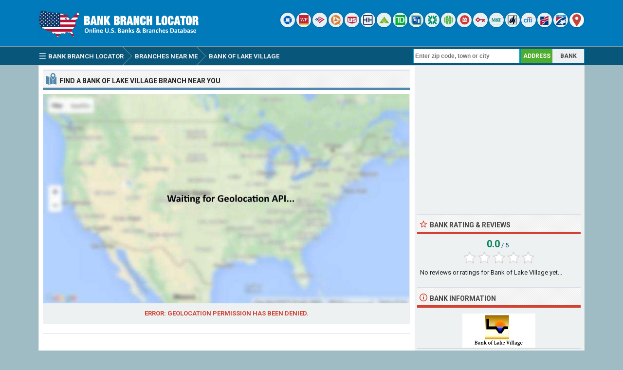

--- FILE ---
content_type: text/html; charset=UTF-8
request_url: https://www.bankbranchlocator.com/bank-of-lake-village-branches-near-me.html
body_size: 5593
content:
<!DOCTYPE html> 
<html lang="en">
<head>
<title>Bank of Lake Village Branches Near Me</title>
<meta http-equiv="Content-Type" content="text/html; charset=UTF-8" />
<meta name="Description" content="Locate Bank of Lake Village branches near you. With 2 locations in Arkansas, find the nearest Bank of Lake Village branch to access convenient banking solutions." />
<meta name="viewport" content="width=device-width, initial-scale=1.0">
<meta property="og:url" content="https://www.bankbranchlocator.com/bank-of-lake-village-branches-near-me.html" />
<meta property="og:type" content="website" />
<meta property="og:title" content="Nearest Bank of Lake Village Branches" />
<meta property="og:description" content="Locate Bank of Lake Village branches near you. With 2 locations in Arkansas, find the nearest Bank of Lake Village branch to access convenient banking solutions." />
<meta property="og:image" content="https://www.bankbranchlocator.com/logo/bank-of-lake-village.png" />
<style>.sp_bank-of-lake-village{width:30px;height:30px;display:inline-block;background:url('https://www.bankbranchlocator.com/logo/icon/bank-of-lake-village.png') #FFF no-repeat;background-size:20px 20px;background-position:50% 50%;overflow:hidden;text-indent:-9999px;text-align:left;border-radius:15px;box-shadow:0 0 2px rgba(0, 0, 0,.8);opacity:0.85;filter:alpha(opacity=85);}</style>
<link rel="preconnect" href="https://fonts.gstatic.com" crossorigin>
<link rel="preload" as="style" href="https://fonts.googleapis.com/css2?family=Roboto:wght@400;700&display=swap">
<link rel="stylesheet" media="print" onload="this.onload=null;this.removeAttribute('media');" href="https://fonts.googleapis.com/css2?family=Roboto:wght@400;700&display=swap">
<noscript><link rel="stylesheet" href="https://fonts.googleapis.com/css2?family=Roboto:wght@400;700&display=swap"></noscript>
<link rel="stylesheet" type="text/css" href="https://www.bankbranchlocator.com/style.css" />
<link rel="icon" type="image/png" href="https://www.bankbranchlocator.com/favicon-96x96.png" sizes="96x96" />
<link rel="icon" type="image/svg+xml" href="https://www.bankbranchlocator.com/favicon.svg" />
<link rel="shortcut icon" sizes="16x16" href="https://www.bankbranchlocator.com/favicon.ico" />
<link rel="apple-touch-icon" sizes="180x180" href="https://www.bankbranchlocator.com/apple-touch-icon.png" />
<meta name="apple-mobile-web-app-title" content="Bank Branch Locator" />
<link rel="manifest" href="https://www.bankbranchlocator.com/site.webmanifest" />
</head>
<body>
<div class="titleblock">
<div class="topcontainer">
<div class="logo"><a href="https://www.bankbranchlocator.com"><img src="https://www.bankbranchlocator.com/graphics/logo.png" width="300" height="54" alt="Bank Branch Locator" class="logoimage" /></a></div>

<div class="topright">
<a href="https://www.bankbranchlocator.com/chase-bank/" title="Chase Bank"><span class="sp_chase-bank icon"></span></a>
<a href="https://www.bankbranchlocator.com/wells-fargo-bank/" title="Wells Fargo Bank"><span class="sp_wells-fargo-bank icon"></span></a>
<a href="https://www.bankbranchlocator.com/bank-of-america/" title="Bank of America"><span class="sp_bank-of-america icon"></span></a>
<a href="https://www.bankbranchlocator.com/pnc-bank/" title="PNC Bank"><span class="sp_pnc-bank icon"></span></a>
<a href="https://www.bankbranchlocator.com/us-bank/" title="U.S. Bank"><span class="sp_us-bank icon"></span></a>
<a href="https://www.bankbranchlocator.com/truist-bank/" title="Truist Bank"><span class="sp_truist-bank icon"></span></a>
<a href="https://www.bankbranchlocator.com/regions-bank/" title="Regions Bank"><span class="sp_regions-bank icon"></span></a>
<a href="https://www.bankbranchlocator.com/td-bank/" title="TD Bank"><span class="sp_td-bank icon"></span></a>
<a href="https://www.bankbranchlocator.com/fifth-third-bank/" title="Fifth Third Bank"><span class="sp_fifth-third-bank icon"></span></a>
<a href="https://www.bankbranchlocator.com/citizens-bank/" title="Citizens Bank"><span class="sp_citizens-bank icon"></span></a>
<a href="https://www.bankbranchlocator.com/huntington-bank/" title="Huntington Bank"><span class="sp_huntington-bank icon"></span></a>
<a href="https://www.bankbranchlocator.com/bmo-bank/" title="BMO Bank"><span class="sp_bmo-bank icon"></span></a>
<a href="https://www.bankbranchlocator.com/keybank/" title="KeyBank"><span class="sp_keybank icon"></span></a>
<a href="https://www.bankbranchlocator.com/mt-bank/" title="M&T Bank"><span class="sp_mt-bank icon"></span></a>
<a href="https://www.bankbranchlocator.com/woodforest-national-bank/" title="Woodforest National Bank"><span class="sp_woodforest-national-bank icon"></span></a>
<a href="https://www.bankbranchlocator.com/citibank/" title="Citibank"><span class="sp_citibank icon"></span></a>
<a href="https://www.bankbranchlocator.com/first-citizens-bank/" title="First Citizens Bank"><span class="sp_first-citizens-bank icon"></span></a>
<a href="https://www.bankbranchlocator.com/first-horizon-bank/" title="First Horizon Bank"><span class="sp_first-horizon-bank icon"></span></a>
<a href="https://www.bankbranchlocator.com/bank-locations-nearby.html" title="Find Branches Nearby"><span class="sp_location_finder icon"></span></a>
</div>

</div>
</div>
<div class="navanchor"></div>
<div class="navigation">
<div class="topcontainer">
<nav class="navbar">
<span id="pull"><span class="sp_menu_mobile"></span>Menu</span>
<ul itemscope itemtype="http://schema.org/BreadcrumbList">
<li itemprop="itemListElement" itemscope itemtype="http://schema.org/ListItem"><a href="https://www.bankbranchlocator.com/" class="brlink" itemprop="item"><span class="sp_menu"></span><span itemprop="name">Bank Branch Locator</span></a><meta itemprop="position" content="1" /></li>
<li itemprop="itemListElement" itemscope itemtype="http://schema.org/ListItem"><a href="https://www.bankbranchlocator.com/bank-locations-nearby.html" class="brlink" itemprop="item"><span itemprop="name">Branches Near Me</span></a><meta itemprop="position" content="2" /></li>
<li itemprop="itemListElement" itemscope itemtype="http://schema.org/ListItem"><a href="https://www.bankbranchlocator.com/bank-of-lake-village/" class="brlink" itemprop="item"><span itemprop="name">Bank of Lake Village</span></a><meta itemprop="position" content="3" /></li>
</ul>
</nav>

<div class="mobile_buttons">
<div class="mobile_search"><span class="sp_search"></span><span class="mobiletext">SEARCH</span></div>
<div class="mobile_gps"><a href="https://www.bankbranchlocator.com/bank-locations-nearby.html" class="brlink" title="Nearest Bank Branches"><span class="sp_mobile_gps"></span><span class="mobiletext">BANKS NEAR ME</span></a></div>
</div>

<div class="selectsearchtype">
<div class="types selected" id="searchbyaddress" title="Find Branches By Location">ADDRESS</div>
<div class="types" id="searchbybank" title="Search By Bank Name">BANK</div>
</div>

<div class="searchform">
<form class="locationsearch" method="GET" action="https://www.bankbranchlocator.com/search.php">
<input id="locationkeyword" class="inputtext" type="text" name="word" value="" placeholder="Enter zip code, town or city" onclick="this.style.color = '#4A4A4A';" onkeyup="locationsuggest(event);" onblur="hidelocationsuggestions();" /> 
<div id="locationsuggestions"><div id="locationsuggest"></div></div>
</form>
</div>

<div class="searchbank brnone">
<form class="banksearch" method="GET" action="https://www.bankbranchlocator.com/search.php">
<input id="keyword" class="inputtext" type="text" name="word" value="" placeholder="Enter bank name" onclick="this.style.color = '#4A4A4A';" onkeyup="suggest(event);" onblur="hidesuggestions();" /> 
<div id="suggestions"><div id="suggest"></div></div>
</form>
</div>


</div>
</div>

<div class="container">
<div class="content">

<div class="leftdiv">
<div class="ldiv" id="google-maps-geolocation"><span class="sp_map"></span><h1><span class="extra">Find a </span>Bank of Lake Village<span class="extra"> Branch</span> Near You</h1></div>

<div class="google-maps">
<div id="geolocation-map"></div>
<div id="geolocation-error"></div>
</div>
</div>

<div class="leftdiv">
<div class="bann">

<!-- BankBranchLocator 728x90 -->
<ins class="adsbygoogle"
     style="display:block"
     data-ad-client="ca-pub-6200851690239130"
     data-ad-slot="5589115953"
     data-ad-format="horizontal"></ins>
<script>
(adsbygoogle = window.adsbygoogle || []).push({});
</script></div>
</div>

<div class="leftdiv" id="default_guide">
<div class="ldiv"><span class="sp_bank"></span><h2>Nearest Bank of Lake Village Locations</h2></div>
<p class="geolocation">Locate Bank of Lake Village branches near you. With 2 locations in Arkansas, find the nearest Bank of Lake Village branch to access convenient banking solutions.</p>
<p class="geolocation">The browser you are using will ask you for your permission to give your location. When you first visit this page, you should see a box appear asking for your permission to give your location. Select Allow or choose from the dropdown list.<span class="extra">The image below is an example screenshot from Chrome browser.</span></p>
<p class="geolocation"><img src="https://www.bankbranchlocator.com/graphics/geolocation.png" alt="Geolocation Chrome" width="292" height="156" class="geolocation_example" /></p>
<div id="nearby_results"></div>
</div>

<div class="leftdiv" id="default_locations">
<div class="ldiv"><span class="sp_info"></span>Branch Locations In Arkansas</div>
<div class="towntitle" id="lake-village">Lake Village<div class="citychar"><span class="cab">L</span></div></div><div class="left_branches">
<span class="sp_bank-of-lake-village lefticon"></span>
<div class="near_title"><a href="https://www.bankbranchlocator.com/bank-of-lake-village-head-office-branch.html">Head Office</a></div>
<div class="undertitletext">101 Main Street, Lake Village, AR 71653</div>
</div>
<div class="left_branches">
<span class="sp_bank-of-lake-village lefticon"></span>
<div class="near_title"><a href="https://www.bankbranchlocator.com/bank-of-lake-village-highway-65-branch.html">Highway 65</a></div>
<div class="undertitletext">1015 Us Highway 65, Lake Village, AR 71653</div>
</div>

</div>

</div>

<div class="right">

<div class="rightdiv"><div class="rbn">
<!-- BankBranchLocator 336x280 -->
<ins class="adsbygoogle"
     style="display:block"
     data-ad-client="ca-pub-6200851690239130"
     data-ad-slot="2635649553"
     data-ad-format="auto"></ins>
<script>
(adsbygoogle = window.adsbygoogle || []).push({});
</script>
</div></div>

<div class="rightdiv">
<div class="rdiv"><span class="sp_rate"></span>Bank Rating &amp; Reviews</div>
<div class="ratingtext"><span class="ratingbig">0.0</span><span class="ratingsmall"> / 5</span></div>
<div class="ratingblock">
<div id="unit_long15547">
<ul id="unit_ul15547" class="unit-rating" style="width:150px;">
<li class="current-rating" style="width:0px;">Rating 0.00/</li>
</ul>
<p class="medium">No reviews or ratings for Bank of Lake Village yet...</p>
</div>
</div>

</div>

<div class="rightdiv">
<div class="rdiv"><span class="sp_bankinfo"></span>Bank Information</div>
<div class="bankinfoimage"><a href="https://www.bankbranchlocator.com/bank-of-lake-village/" class="brlink"><img src="https://www.bankbranchlocator.com/logo/small/bank-of-lake-village.png" width="150" height="70" alt="Bank of Lake Village" loading="lazy" /></a></div>
<div class="rightbox"><span class="sp_branch"></span><span class="rtab">Bank Company:</span><span class="rvalue">Bank of Lake Village</span></div>
<div class="rightbox"><span class="sp_type"></span><span class="rtab">Institution Type:</span><span class="rvalue">FED Member Bank</span></div>
<div class="rightbox"><span class="sp_fdic"></span><span class="rtab">FDIC Insurance:</span><span class="rvalue">Certificate #15547</span></div>
<div class="rightbox"><span class="sp_bankurl"></span><span class="rtab">Online Banking:</span><span class="rvalue"><a href="https://www.bankoflakevillage.com" target="_blank" class="ext">bankoflakevillage.com</a></span></div>
<div class="rightbox"><span class="sp_bankbranches"></span><span class="rtab">Total Branches:</span><span class="rvalue">2 Offices</span></div>
</div>

<div class="rightdiv">
<div class="rdiv"><span class="sp_social"></span>Share On Social Media</div>
<div class="socialbuttons">
<a href="https://www.facebook.com/sharer/sharer.php?u=https%3A%2F%2Fwww.bankbranchlocator.com%2F" class="social"><span class="sp_fb" title="Facebook"></span></a>
<a href="https://x.com/share?url=https%3A%2F%2Fwww.bankbranchlocator.com%2F&amp;text=Bank+Branch+Locator" class="social"><span class="sp_tw" title="Twitter"></span></a>
<a href="https://www.linkedin.com/cws/share?url=https%3A%2F%2Fwww.bankbranchlocator.com%2F" class="social"><span class="sp_lkd" title="LinkedIn"></span></a>
</div>
</div>

</div>
<div class="clearleft"></div>
</div>

<script>
function loadError(error) {
  var errors = { 
    1: 'GEOLOCATION PERMISSION HAS BEEN DENIED.',
    2: 'UNABLE TO DETECT YOUR LOCATION. PLEASE RELOAD THE PAGE AND TRY AGAIN.',
    3: 'REQUEST TIMEOUT. PLEASE RELOAD THE PAGE.',
  };
$("#geolocation-error").html('ERROR: '+errors[error.code]+' ');
$("#geolocation-error").fadeIn( "slow" );
}

var latitude;
var longitude;
function loadPosition(position) {
latitude = position.coords.latitude;
longitude = position.coords.longitude;
};

var json;
var nearby_html;
var markerArray = [];

function SetRadius(controlDiv, map) {
  var controlUI = document.createElement('div');
  controlDiv.appendChild(controlUI);
  var controlText = document.createElement('div');
  controlText.innerHTML = '<div class="findmyloc"><a href="https://www.bankbranchlocator.com/bank-of-lake-village-branches-near-me.html?miles=1">1 Mile</a></div><div class="findmyloc gray"><a href="https://www.bankbranchlocator.com/bank-of-lake-village-branches-near-me.html">5 Miles</a></div><div class="findmyloc"><a href="https://www.bankbranchlocator.com/bank-of-lake-village-branches-near-me.html?miles=10">10 Miles</a></div><div class="findmyloc"><a href="https://www.bankbranchlocator.com/bank-of-lake-village-branches-near-me.html?miles=25">25 Miles</a></div>';
  controlUI.appendChild(controlText);
}

function initialize() {

        var json = (function () { 
            var json = null; 
            $.ajax({ 
                async: false, 
                global: false, 
                url: "https://www.bankbranchlocator.com/banks.json?lat=" + latitude + "&lon=" + longitude + "&bank=bank-of-lake-village&miles=5", 
                dataType: "json", 
                success: function (data) {
                     json = data; 
                 }
            });
            return json;
        })();

var customControl =  L.Control.extend({options: {position: 'bottomright'},
onAdd: function (map) {
    var setradiusDiv = L.DomUtil.create('div', '');
    var setradius = new SetRadius(setradiusDiv, map);
    return setradiusDiv;
  }});

var map = L.map('geolocation-map', {dragging:!L.Browser.mobile , scrollWheelZoom:true}).setView([latitude,longitude], 13);
L.tileLayer('https://www.bankbranchlocator.com/maps/{z}/{x}/{y}.png', {
tileSize: 256,
maxZoom: 18,
minZoom: 7,
attribution: 'Map data &copy; <a href="http://openstreetmap.org">OpenStreetMap</a>'
}).addTo(map);
var maxBounds = [[2,-180],[75,-35]];
map.setMaxBounds(maxBounds);
map.addControl(new customControl());
map.zoomControl.setPosition('bottomright');
L.control.scale({metric: false}).addTo(map);

var markercluster = L.markerClusterGroup({maxClusterRadius: 40, spiderfyOnMaxZoom: true, showCoverageOnHover: true, zoomToBoundsOnClick: true});

var marker = L.marker([latitude,longitude], {icon: L.icon({iconUrl: 'https://www.bankbranchlocator.com/graphics/current-location.png',iconSize:[50,50],popupAnchor:  [-10,-15]})}).addTo(map).bindPopup('<b>You Are Here</b>&nbsp;&nbsp;&nbsp;');
markerArray.push(L.marker([latitude,longitude]));

if (json === undefined || json === null) {
$("#geolocation-error").html('We couldn&#39;t find a Bank of Lake Village branch near your location within a radius of 5 miles.<br /><span class="map-error-text">Try expanding your search radius by clicking the buttons on the map or search for your zip code manually.</span>');
$("#default_guide").hide();
$("#geolocation-error").fadeIn( "slow" );
} else {
$(".geolocation").fadeOut();
$("#default_locations").fadeOut();

for (i = 0; i < json.length; i++) {  
var locations = json[i];
var iconcontent = L.divIcon({html: "<span class\=\"sp_bank-of-lake-village mapicon\"></span>"});
var content = "<div class=\"gmapwindow\"><a href=\"" + locations.url + "\"><div class=\"bankinfoimage_map\"><img src=\"https://www.bankbranchlocator.com/logo/small/bank-of-lake-village.png\"></div><div class=\"gmaptitle\">" + locations.branch + "</div><div class=\"gmapdetails\">View branch details</div></a></div>";
var marker = L.marker([locations.lat, locations.lng], {icon: iconcontent}).bindPopup(content);

var k = i-1; if (k < 0) k = 0;
var check = json[k];

if (check.city != locations.city || i==0) {
nearby_html = "<div class=\"towntitle\">" + locations.city + "</div>";
$("#nearby_results").append(nearby_html);
}

nearby_html = "<div class=\"left_branches\"><span class=\"sp_" + locations.jicon + " lefticon\"></span><div class=\"near_title\"><a href=\"" + locations.url + "\">" + locations.branch + " Branch</a></div><div class=\"undertitletext\">" + locations.distance + " miles away - " + locations.address + "</div></div>";
$("#nearby_results").append(nearby_html);

markercluster.addLayer(marker);
markerArray.push(L.marker([locations.lat, locations.lng]));

}

}

var circle = L.circle([latitude,longitude], 5*1600, {color: '#0E8CFD', weight: 0.8, fillColor: '#0E8CFD', fillOpacity: 0.04}).addTo(map);

map.addLayer(markercluster);
map.fitBounds(circle.getBounds().pad(-0.80));

}
</script>
<div class="footer">
<div class="bottomcontainer">
<div class="footerright"><div class="footerrightsingle">&#128270; <a class="bottom" href="https://www.bankbranchlocator.com/bank-locations-nearby.html">Find a Bank Branch Location Near You</a></div></div>
<div class="footertext"><span class="footer_copyright">BBL  &#169; 2015-2026 | <a class="bottom" href="https://www.bankbranchlocator.com/terms-of-use.html">Terms of Use</a> | <a class="bottom" href="https://www.bankbranchlocator.com/privacy-policy.html">Privacy Policy</a> | <a class="bottom" href="https://www.bankbranchlocator.com/contact.html">Contact</a></span><span class="footer_terms"><br />This site is not affiliated with, maintained, sponsored or endorsed by Bank of Lake Village or any government agency. Bank and branch information published on this website may not be true or accurate at all times. BankBranchLocator.com assumes no responsibility or liability for the accuracy or completeness of the listings.</span></div>
</div>
</div>

<span class="scroll_arrow"><a href="#" class="scrollup">Scroll</a></span>
<script src="//ajax.googleapis.com/ajax/libs/jquery/2.1.3/jquery.min.js"></script>
<script src="https://www.bankbranchlocator.com/js/bbl.min.js"></script>
<script async src="https://pagead2.googlesyndication.com/pagead/js/adsbygoogle.js?client=ca-pub-6200851690239130" crossorigin="anonymous"></script>
<script>
var sc_project=10633713;
var sc_invisible=1;
var sc_security="b5fd43ad";
var sc_https=1;
var scJsHost = "https://secure.";
(function() {
    var s = document.createElement("script");
    s.type = "text/javascript";
    s.src = scJsHost + "statcounter.com/counter/counter.js";
    s.async = true;
    s.defer = true;
    document.body.appendChild(s);
})();
</script></body>
</html>

--- FILE ---
content_type: text/html; charset=utf-8
request_url: https://www.google.com/recaptcha/api2/aframe
body_size: 269
content:
<!DOCTYPE HTML><html><head><meta http-equiv="content-type" content="text/html; charset=UTF-8"></head><body><script nonce="64K1KjA5kFB0ByWyWUhLdA">/** Anti-fraud and anti-abuse applications only. See google.com/recaptcha */ try{var clients={'sodar':'https://pagead2.googlesyndication.com/pagead/sodar?'};window.addEventListener("message",function(a){try{if(a.source===window.parent){var b=JSON.parse(a.data);var c=clients[b['id']];if(c){var d=document.createElement('img');d.src=c+b['params']+'&rc='+(localStorage.getItem("rc::a")?sessionStorage.getItem("rc::b"):"");window.document.body.appendChild(d);sessionStorage.setItem("rc::e",parseInt(sessionStorage.getItem("rc::e")||0)+1);localStorage.setItem("rc::h",'1768898463159');}}}catch(b){}});window.parent.postMessage("_grecaptcha_ready", "*");}catch(b){}</script></body></html>

--- FILE ---
content_type: application/javascript
request_url: https://www.bankbranchlocator.com/js/bbl.min.js
body_size: 11481
content:
function rateSite(e,t,i,n){$.ajax({type:"GET",url:"https://www.bankbranchlocator.com/js/rating/rpc.php",data:{j:""+e,q:""+t,c:""+i,r:""+n},success:function(e){-1!=e.indexOf("|")&&(ratingresponse=e.split("|"),$("#"+ratingresponse[0]).html(""+ratingresponse[1])),"1"!=n&&"2"!=n||$("#commentrate").delay(3e3).fadeOut()}})}$(".rater").mouseenter(function(){$(".unit-rating li.current-rating").css("display","none")}),$(".rater").mouseleave(function(){$(".unit-rating li.current-rating").css("display","block")});var timeout=null;function suggest(e){timeout&&clearTimeout(timeout),timeout=setTimeout(function(){suggestajax(e)},300)}function suggestajax(e){var t=document.getElementById("keyword").value;t.length<=2&&$("#suggestions").offset({left:0,top:0}).css({display:"none"}),2<t.length&&$.ajax({type:"GET",url:"https://www.bankbranchlocator.com/includes/suggest.php",data:{chars:""+t},success:function(e){var t=document.getElementById("suggest");t.innerHTML="";var n=e.split("\r\n");for(1<n.length?t.style.visibility="visible":t.style.visibility="hidden",i=0;i<n.length-1;i++){var o=(e=n[i].split("|"))[0],s=e[1],r=e[2],r='<a href="https://www.bankbranchlocator.com/'+s+'/" class="resultbank"><div class="result">'+e[3]+o+'<br /><span class="resultdetails">'+r+" - "+e[4]+"</span></div></a>";t.innerHTML+=r}var a=$("#keyword"),l=$(".navigation");$("#suggestions").offset({top:l.offset().top+l.outerHeight(!0),left:a.offset().left}),$("#suggestions").appendTo("body"),$("#suggestions").fadeIn()}})}function hidesuggestions(){setTimeout(function(){$("#suggestions").offset({left:0,top:0}).css({display:"none"})},300)}timeout=null;function locationsuggest(e){timeout&&clearTimeout(timeout),timeout=setTimeout(function(){locationsuggestajax(e)},300)}function locationsuggestajax(e){var t=document.getElementById("locationkeyword").value;t.length<=2&&$("#locationsuggestions").offset({left:0,top:0}).css({display:"none"}),2<t.length&&$.ajax({type:"GET",url:"https://www.bankbranchlocator.com/includes/suggestlocation.php",data:{chars:""+t},success:function(e){var t=document.getElementById("locationsuggest");t.innerHTML="";var n=e.split("\r\n");for(1<n.length?t.style.visibility="visible":t.style.visibility="hidden",i=0;i<n.length-1;i++){var o=(e=n[i].split("|"))[0],s=e[1],r=e[2],a=e[3],o='<a href="https://www.bankbranchlocator.com/search.php?word='+s+"%2C+"+a+"%2C+"+o+"&lati="+e[4]+"&longi="+e[5]+'" class="resultbank"><div class="result"><span class="sp_marker"></span>'+s+'&nbsp;&nbsp;<span class="resultdetails bold lightgray">'+r+", "+a+", "+o+"</span></div></a>";t.innerHTML+=o}var l=$("#locationkeyword"),h=$(".navigation");$("#locationsuggestions").offset({top:h.offset().top+h.outerHeight(!0),left:l.offset().left}),$("#locationsuggestions").appendTo("body"),$("#locationsuggestions").fadeIn()}})}function hidelocationsuggestions(){setTimeout(function(){$("#locationsuggestions").offset({left:0,top:0}).css({display:"none"})},300)}function nearbranchesforbank(e,t){window.location.href="all"==e?"https://www.bankbranchlocator.com/bank-locations-nearby.html":"undefined"==t||"5"==t?"https://www.bankbranchlocator.com/"+e+"-branches-near-me.html":"https://www.bankbranchlocator.com/"+e+"-branches-near-me.html?miles="+t}function searchbranchesforbank(e,t,i,n,o){window.location.href="all"==e?"https://www.bankbranchlocator.com/search.php?word="+n+"&lati="+t+"&longi="+i+"&miles="+o:"https://www.bankbranchlocator.com/search.php?word="+n+"&lati="+t+"&longi="+i+"&bank="+e+"&miles="+o}$(document).on("click",".morecomments",function(){$(".showmore").fadeOut();var e=$(this).data("id");$.ajax({type:"POST",url:"https://www.bankbranchlocator.com/includes/morecomments.php",data:{commentdata:e},success:function(e){$("#comment-ajx").append(e)}})}),$(document).on("click",".morehistory",function(){$(".showmore").fadeOut();var e=$(this).data("id");$.ajax({type:"POST",url:"https://www.bankbranchlocator.com/includes/morehistory.php",data:{historydata:e},success:function(e){$("#history-ajx").append(e)}})}),$(document).ready(function(){$.ajaxPrefilter(function(e,t,i){"script"!=e.dataType&&"script"!=t.dataType||(e.cache=!0)});var i=!1;function t(){var e,t;i=!0,"states"==$(".google-maps").attr("data-id")&&((t=document.createElement("script")).src="https://www.bankbranchlocator.com/js/us-states.js",$("head").append(t)),(t=document.createElement("script")).src="https://www.bankbranchlocator.com/js/leaflet.js",$("head").append(t),e=this,t=function(e){"use strict";var t=L.MarkerClusterGroup=L.FeatureGroup.extend({options:{maxClusterRadius:80,iconCreateFunction:null,clusterPane:L.Marker.prototype.options.pane,spiderfyOnMaxZoom:!0,showCoverageOnHover:!0,zoomToBoundsOnClick:!0,singleMarkerMode:!1,disableClusteringAtZoom:null,removeOutsideVisibleBounds:!0,animate:!0,animateAddingMarkers:!1,spiderfyDistanceMultiplier:1,spiderLegPolylineOptions:{weight:1.5,color:"#222",opacity:.5},chunkedLoading:!1,chunkInterval:200,chunkDelay:50,chunkProgress:null,polygonOptions:{}},initialize:function(e){L.Util.setOptions(this,e),this.options.iconCreateFunction||(this.options.iconCreateFunction=this._defaultIconCreateFunction),this._featureGroup=L.featureGroup(),this._featureGroup.addEventParent(this),this._nonPointGroup=L.featureGroup(),this._nonPointGroup.addEventParent(this),this._inZoomAnimation=0,this._needsClustering=[],this._needsRemoving=[],this._currentShownBounds=null,this._queue=[],this._childMarkerEventHandlers={dragstart:this._childMarkerDragStart,move:this._childMarkerMoved,dragend:this._childMarkerDragEnd};e=L.DomUtil.TRANSITION&&this.options.animate;L.extend(this,e?this._withAnimation:this._noAnimation),this._markerCluster=e?L.MarkerCluster:L.MarkerClusterNonAnimated},addLayer:function(e){if(e instanceof L.LayerGroup)return this.addLayers([e]);if(!e.getLatLng)return this._nonPointGroup.addLayer(e),this.fire("layeradd",{layer:e}),this;if(!this._map)return this._needsClustering.push(e),this.fire("layeradd",{layer:e}),this;if(this.hasLayer(e))return this;this._unspiderfy&&this._unspiderfy(),this._addLayer(e,this._maxZoom),this.fire("layeradd",{layer:e}),this._topClusterLevel._recalculateBounds(),this._refreshClustersIcons();var t=e,i=this._zoom;if(e.__parent)for(;t.__parent._zoom>=i;)t=t.__parent;return this._currentShownBounds.contains(t.getLatLng())&&(this.options.animateAddingMarkers?this._animationAddLayer(e,t):this._animationAddLayerNonAnimated(e,t)),this},removeLayer:function(e){return e instanceof L.LayerGroup?this.removeLayers([e]):(e.getLatLng?this._map?e.__parent&&(this._unspiderfy&&(this._unspiderfy(),this._unspiderfyLayer(e)),this._removeLayer(e,!0),this.fire("layerremove",{layer:e}),this._topClusterLevel._recalculateBounds(),this._refreshClustersIcons(),e.off(this._childMarkerEventHandlers,this),this._featureGroup.hasLayer(e)&&(this._featureGroup.removeLayer(e),e.clusterShow&&e.clusterShow())):(!this._arraySplice(this._needsClustering,e)&&this.hasLayer(e)&&this._needsRemoving.push({layer:e,latlng:e._latlng}),this.fire("layerremove",{layer:e})):(this._nonPointGroup.removeLayer(e),this.fire("layerremove",{layer:e})),this)},addLayers:function(i,n){if(!L.Util.isArray(i))return this.addLayer(i);var o,s=this._featureGroup,r=this._nonPointGroup,a=this.options.chunkedLoading,l=this.options.chunkInterval,h=this.options.chunkProgress,u=i.length,c=0,d=!0;if(this._map){var _=(new Date).getTime(),p=L.bind(function(){for(var e=(new Date).getTime();c<u;c++){if(a&&0==c%200){var t=(new Date).getTime()-e;if(l<t)break}(o=i[c])instanceof L.LayerGroup?(d&&(i=i.slice(),d=!1),this._extractNonGroupLayers(o,i),u=i.length):o.getLatLng?!this.hasLayer(o)&&(this._addLayer(o,this._maxZoom),n||this.fire("layeradd",{layer:o}),o.__parent&&2===o.__parent.getChildCount())&&(t=(t=o.__parent.getAllChildMarkers())[0]===o?t[1]:t[0],s.removeLayer(t)):(r.addLayer(o),n||this.fire("layeradd",{layer:o}))}h&&h(c,u,(new Date).getTime()-_),c===u?(this._topClusterLevel._recalculateBounds(),this._refreshClustersIcons(),this._topClusterLevel._recursivelyAddChildrenToMap(null,this._zoom,this._currentShownBounds)):setTimeout(p,this.options.chunkDelay)},this);p()}else for(var e=this._needsClustering;c<u;c++)(o=i[c])instanceof L.LayerGroup?(d&&(i=i.slice(),d=!1),this._extractNonGroupLayers(o,i),u=i.length):o.getLatLng?this.hasLayer(o)||e.push(o):r.addLayer(o);return this},removeLayers:function(e){var t,i=e.length,n=this._featureGroup,o=this._nonPointGroup,s=!0;if(!this._map){for(l=0;l<i;l++)(t=e[l])instanceof L.LayerGroup?(s&&(e=e.slice(),s=!1),this._extractNonGroupLayers(t,e),i=e.length):(this._arraySplice(this._needsClustering,t),o.removeLayer(t),this.hasLayer(t)&&this._needsRemoving.push({layer:t,latlng:t._latlng}),this.fire("layerremove",{layer:t}));return this}if(this._unspiderfy){this._unspiderfy();for(var r=e.slice(),a=i,l=0;l<a;l++)(t=r[l])instanceof L.LayerGroup?(this._extractNonGroupLayers(t,r),a=r.length):this._unspiderfyLayer(t)}for(l=0;l<i;l++)(t=e[l])instanceof L.LayerGroup?(s&&(e=e.slice(),s=!1),this._extractNonGroupLayers(t,e),i=e.length):t.__parent?(this._removeLayer(t,!0,!0),this.fire("layerremove",{layer:t}),n.hasLayer(t)&&(n.removeLayer(t),t.clusterShow&&t.clusterShow())):(o.removeLayer(t),this.fire("layerremove",{layer:t}));return this._topClusterLevel._recalculateBounds(),this._refreshClustersIcons(),this._topClusterLevel._recursivelyAddChildrenToMap(null,this._zoom,this._currentShownBounds),this},clearLayers:function(){return this._map||(this._needsClustering=[],delete this._gridClusters,delete this._gridUnclustered),this._noanimationUnspiderfy&&this._noanimationUnspiderfy(),this._featureGroup.clearLayers(),this._nonPointGroup.clearLayers(),this.eachLayer(function(e){e.off(this._childMarkerEventHandlers,this),delete e.__parent},this),this._map&&this._generateInitialClusters(),this},getBounds:function(){var e=new L.LatLngBounds;this._topClusterLevel&&e.extend(this._topClusterLevel._bounds);for(var t=this._needsClustering.length-1;0<=t;t--)e.extend(this._needsClustering[t].getLatLng());return e.extend(this._nonPointGroup.getBounds()),e},eachLayer:function(e,t){var i,n,o,s=this._needsClustering.slice(),r=this._needsRemoving;for(this._topClusterLevel&&this._topClusterLevel.getAllChildMarkers(s),n=s.length-1;0<=n;n--){for(i=!0,o=r.length-1;0<=o;o--)if(r[o].layer===s[n]){i=!1;break}i&&e.call(t,s[n])}this._nonPointGroup.eachLayer(e,t)},getLayers:function(){var t=[];return this.eachLayer(function(e){t.push(e)}),t},getLayer:function(t){var i=null;return t=parseInt(t,10),this.eachLayer(function(e){L.stamp(e)===t&&(i=e)}),i},hasLayer:function(e){if(!e)return!1;for(var t=this._needsClustering,i=t.length-1;0<=i;i--)if(t[i]===e)return!0;for(i=(t=this._needsRemoving).length-1;0<=i;i--)if(t[i].layer===e)return!1;return!(!e.__parent||e.__parent._group!==this)||this._nonPointGroup.hasLayer(e)},zoomToShowLayer:function(e,t){"function"!=typeof t&&(t=function(){});var i=function(){!e._icon&&!e.__parent._icon||this._inZoomAnimation||(this._map.off("moveend",i,this),this.off("animationend",i,this),e._icon?t():e.__parent._icon&&(this.once("spiderfied",t,this),e.__parent.spiderfy()))};e._icon&&this._map.getBounds().contains(e.getLatLng())?t():e.__parent._zoom<Math.round(this._map._zoom)?(this._map.on("moveend",i,this),this._map.panTo(e.getLatLng())):(this._map.on("moveend",i,this),this.on("animationend",i,this),e.__parent.zoomToBounds())},onAdd:function(e){var t,i,n;if(this._map=e,!isFinite(this._map.getMaxZoom()))throw"Map has no maxZoom specified";for(this._featureGroup.addTo(e),this._nonPointGroup.addTo(e),this._gridClusters||this._generateInitialClusters(),this._maxLat=e.options.crs.projection.MAX_LATITUDE,t=0,i=this._needsRemoving.length;t<i;t++)(n=this._needsRemoving[t]).newlatlng=n.layer._latlng,n.layer._latlng=n.latlng;for(t=0,i=this._needsRemoving.length;t<i;t++)n=this._needsRemoving[t],this._removeLayer(n.layer,!0),n.layer._latlng=n.newlatlng;this._needsRemoving=[],this._zoom=Math.round(this._map._zoom),this._currentShownBounds=this._getExpandedVisibleBounds(),this._map.on("zoomend",this._zoomEnd,this),this._map.on("moveend",this._moveEnd,this),this._spiderfierOnAdd&&this._spiderfierOnAdd(),this._bindEvents(),i=this._needsClustering,this._needsClustering=[],this.addLayers(i,!0)},onRemove:function(e){e.off("zoomend",this._zoomEnd,this),e.off("moveend",this._moveEnd,this),this._unbindEvents(),this._map._mapPane.className=this._map._mapPane.className.replace(" leaflet-cluster-anim",""),this._spiderfierOnRemove&&this._spiderfierOnRemove(),delete this._maxLat,this._hideCoverage(),this._featureGroup.remove(),this._nonPointGroup.remove(),this._featureGroup.clearLayers(),this._map=null},getVisibleParent:function(e){for(var t=e;t&&!t._icon;)t=t.__parent;return t||null},_arraySplice:function(e,t){for(var i=e.length-1;0<=i;i--)if(e[i]===t)return e.splice(i,1),!0},_removeFromGridUnclustered:function(e,t){for(var i=this._map,n=this._gridUnclustered,o=Math.floor(this._map.getMinZoom());o<=t&&n[t].removeObject(e,i.project(e.getLatLng(),t));t--);},_childMarkerDragStart:function(e){e.target.__dragStart=e.target._latlng},_childMarkerMoved:function(e){var t;this._ignoreMove||e.target.__dragStart||(t=e.target._popup&&e.target._popup.isOpen(),this._moveChild(e.target,e.oldLatLng,e.latlng),t&&e.target.openPopup())},_moveChild:function(e,t,i){e._latlng=t,this.removeLayer(e),e._latlng=i,this.addLayer(e)},_childMarkerDragEnd:function(e){e.target.__dragStart&&this._moveChild(e.target,e.target.__dragStart,e.target._latlng),delete e.target.__dragStart},_removeLayer:function(e,t,i){var n=this._gridClusters,o=this._gridUnclustered,s=this._featureGroup,r=this._map,a=Math.floor(this._map.getMinZoom());t&&this._removeFromGridUnclustered(e,this._maxZoom);var l,h=e.__parent,u=h._markers;for(this._arraySplice(u,e);h&&(h._childCount--,h._boundsNeedUpdate=!0,!(h._zoom<a));)t&&h._childCount<=1?(l=h._markers[0]===e?h._markers[1]:h._markers[0],n[h._zoom].removeObject(h,r.project(h._cLatLng,h._zoom)),o[h._zoom].addObject(l,r.project(l.getLatLng(),h._zoom)),this._arraySplice(h.__parent._childClusters,h),h.__parent._markers.push(l),l.__parent=h.__parent,h._icon&&(s.removeLayer(h),i||s.addLayer(l))):h._iconNeedsUpdate=!0,h=h.__parent;delete e.__parent},_isOrIsParent:function(e,t){for(;t;){if(e===t)return!0;t=t.parentNode}return!1},fire:function(e,t,i){if(t&&t.layer instanceof L.MarkerCluster){if(t.originalEvent&&this._isOrIsParent(t.layer._icon,t.originalEvent.relatedTarget))return;e="cluster"+e}L.FeatureGroup.prototype.fire.call(this,e,t,i)},listens:function(e,t){return L.FeatureGroup.prototype.listens.call(this,e,t)||L.FeatureGroup.prototype.listens.call(this,"cluster"+e,t)},_defaultIconCreateFunction:function(e){var t=e.getChildCount(),e=" marker-cluster-";return e+=t<10?"small":t<100?"medium":"large",new L.DivIcon({html:"<div><span>"+t+"</span></div>",className:"marker-cluster"+e,iconSize:new L.Point(40,40)})},_bindEvents:function(){var e=this._map,t=this.options.spiderfyOnMaxZoom,i=this.options.showCoverageOnHover,n=this.options.zoomToBoundsOnClick;(t||n)&&this.on("clusterclick",this._zoomOrSpiderfy,this),i&&(this.on("clustermouseover",this._showCoverage,this),this.on("clustermouseout",this._hideCoverage,this),e.on("zoomend",this._hideCoverage,this))},_zoomOrSpiderfy:function(e){for(var t=e.layer,i=t;1===i._childClusters.length;)i=i._childClusters[0];i._zoom===this._maxZoom&&i._childCount===t._childCount&&this.options.spiderfyOnMaxZoom?t.spiderfy():this.options.zoomToBoundsOnClick&&t.zoomToBounds(),e.originalEvent&&13===e.originalEvent.keyCode&&this._map._container.focus()},_showCoverage:function(e){var t=this._map;this._inZoomAnimation||(this._shownPolygon&&t.removeLayer(this._shownPolygon),2<e.layer.getChildCount()&&e.layer!==this._spiderfied&&(this._shownPolygon=new L.Polygon(e.layer.getConvexHull(),this.options.polygonOptions),t.addLayer(this._shownPolygon)))},_hideCoverage:function(){this._shownPolygon&&(this._map.removeLayer(this._shownPolygon),this._shownPolygon=null)},_unbindEvents:function(){var e=this.options.spiderfyOnMaxZoom,t=this.options.showCoverageOnHover,i=this.options.zoomToBoundsOnClick,n=this._map;(e||i)&&this.off("clusterclick",this._zoomOrSpiderfy,this),t&&(this.off("clustermouseover",this._showCoverage,this),this.off("clustermouseout",this._hideCoverage,this),n.off("zoomend",this._hideCoverage,this))},_zoomEnd:function(){this._map&&(this._mergeSplitClusters(),this._zoom=Math.round(this._map._zoom),this._currentShownBounds=this._getExpandedVisibleBounds())},_moveEnd:function(){var e;this._inZoomAnimation||(e=this._getExpandedVisibleBounds(),this._topClusterLevel._recursivelyRemoveChildrenFromMap(this._currentShownBounds,Math.floor(this._map.getMinZoom()),this._zoom,e),this._topClusterLevel._recursivelyAddChildrenToMap(null,Math.round(this._map._zoom),e),this._currentShownBounds=e)},_generateInitialClusters:function(){var e=Math.ceil(this._map.getMaxZoom()),t=Math.floor(this._map.getMinZoom()),i=this.options.maxClusterRadius,n="function"!=typeof i?function(){return i}:i;null!==this.options.disableClusteringAtZoom&&(e=this.options.disableClusteringAtZoom-1),this._maxZoom=e,this._gridClusters={},this._gridUnclustered={};for(var o=e;t<=o;o--)this._gridClusters[o]=new L.DistanceGrid(n(o)),this._gridUnclustered[o]=new L.DistanceGrid(n(o));this._topClusterLevel=new this._markerCluster(this,t-1)},_addLayer:function(e,t){var i,n=this._gridClusters,o=this._gridUnclustered,s=Math.floor(this._map.getMinZoom());for(this.options.singleMarkerMode&&this._overrideMarkerIcon(e),e.on(this._childMarkerEventHandlers,this);s<=t;t--){i=this._map.project(e.getLatLng(),t);var r=n[t].getNearObject(i);if(r)return r._addChild(e),void(e.__parent=r);if(r=o[t].getNearObject(i)){var a=r.__parent;a&&this._removeLayer(r,!1);var l=new this._markerCluster(this,t,r,e);n[t].addObject(l,this._map.project(l._cLatLng,t)),r.__parent=l;for(var h=e.__parent=l,u=t-1;u>a._zoom;u--)h=new this._markerCluster(this,u,h),n[u].addObject(h,this._map.project(r.getLatLng(),u));return a._addChild(h),void this._removeFromGridUnclustered(r,t)}o[t].addObject(e,i)}this._topClusterLevel._addChild(e),e.__parent=this._topClusterLevel},_refreshClustersIcons:function(){this._featureGroup.eachLayer(function(e){e instanceof L.MarkerCluster&&e._iconNeedsUpdate&&e._updateIcon()})},_enqueue:function(e){this._queue.push(e),this._queueTimeout||(this._queueTimeout=setTimeout(L.bind(this._processQueue,this),300))},_processQueue:function(){for(var e=0;e<this._queue.length;e++)this._queue[e].call(this);this._queue.length=0,clearTimeout(this._queueTimeout),this._queueTimeout=null},_mergeSplitClusters:function(){var e=Math.round(this._map._zoom);this._processQueue(),this._zoom<e&&this._currentShownBounds.intersects(this._getExpandedVisibleBounds())?(this._animationStart(),this._topClusterLevel._recursivelyRemoveChildrenFromMap(this._currentShownBounds,Math.floor(this._map.getMinZoom()),this._zoom,this._getExpandedVisibleBounds()),this._animationZoomIn(this._zoom,e)):this._zoom>e?(this._animationStart(),this._animationZoomOut(this._zoom,e)):this._moveEnd()},_getExpandedVisibleBounds:function(){return this.options.removeOutsideVisibleBounds?L.Browser.mobile?this._checkBoundsMaxLat(this._map.getBounds()):this._checkBoundsMaxLat(this._map.getBounds().pad(1)):this._mapBoundsInfinite},_checkBoundsMaxLat:function(e){var t=this._maxLat;return void 0!==t&&(e.getNorth()>=t&&(e._northEast.lat=1/0),e.getSouth()<=-t&&(e._southWest.lat=-1/0)),e},_animationAddLayerNonAnimated:function(e,t){t===e?this._featureGroup.addLayer(e):2===t._childCount?(t._addToMap(),e=t.getAllChildMarkers(),this._featureGroup.removeLayer(e[0]),this._featureGroup.removeLayer(e[1])):t._updateIcon()},_extractNonGroupLayers:function(e,t){var i,n=e.getLayers(),o=0;for(t=t||[];o<n.length;o++)(i=n[o])instanceof L.LayerGroup?this._extractNonGroupLayers(i,t):t.push(i);return t},_overrideMarkerIcon:function(e){return e.options.icon=this.options.iconCreateFunction({getChildCount:function(){return 1},getAllChildMarkers:function(){return[e]}})}});L.MarkerClusterGroup.include({_mapBoundsInfinite:new L.LatLngBounds(new L.LatLng(-1/0,-1/0),new L.LatLng(1/0,1/0))}),L.MarkerClusterGroup.include({_noAnimation:{_animationStart:function(){},_animationZoomIn:function(e,t){this._topClusterLevel._recursivelyRemoveChildrenFromMap(this._currentShownBounds,Math.floor(this._map.getMinZoom()),e),this._topClusterLevel._recursivelyAddChildrenToMap(null,t,this._getExpandedVisibleBounds()),this.fire("animationend")},_animationZoomOut:function(e,t){this._topClusterLevel._recursivelyRemoveChildrenFromMap(this._currentShownBounds,Math.floor(this._map.getMinZoom()),e),this._topClusterLevel._recursivelyAddChildrenToMap(null,t,this._getExpandedVisibleBounds()),this.fire("animationend")},_animationAddLayer:function(e,t){this._animationAddLayerNonAnimated(e,t)}},_withAnimation:{_animationStart:function(){this._map._mapPane.className+=" leaflet-cluster-anim",this._inZoomAnimation++},_animationZoomIn:function(o,s){var r,a=this._getExpandedVisibleBounds(),l=this._featureGroup,e=Math.floor(this._map.getMinZoom());this._ignoreMove=!0,this._topClusterLevel._recursively(a,o,e,function(e){var t,i=e._latlng,n=e._markers;for(a.contains(i)||(i=null),e._isSingleParent()&&o+1===s?(l.removeLayer(e),e._recursivelyAddChildrenToMap(null,s,a)):(e.clusterHide(),e._recursivelyAddChildrenToMap(i,s,a)),r=n.length-1;0<=r;r--)t=n[r],a.contains(t._latlng)||l.removeLayer(t)}),this._forceLayout(),this._topClusterLevel._recursivelyBecomeVisible(a,s),l.eachLayer(function(e){e instanceof L.MarkerCluster||!e._icon||e.clusterShow()}),this._topClusterLevel._recursively(a,o,s,function(e){e._recursivelyRestoreChildPositions(s)}),this._ignoreMove=!1,this._enqueue(function(){this._topClusterLevel._recursively(a,o,e,function(e){l.removeLayer(e),e.clusterShow()}),this._animationEnd()})},_animationZoomOut:function(e,t){this._animationZoomOutSingle(this._topClusterLevel,e-1,t),this._topClusterLevel._recursivelyAddChildrenToMap(null,t,this._getExpandedVisibleBounds()),this._topClusterLevel._recursivelyRemoveChildrenFromMap(this._currentShownBounds,Math.floor(this._map.getMinZoom()),e,this._getExpandedVisibleBounds())},_animationAddLayer:function(e,t){var i=this,n=this._featureGroup;n.addLayer(e),t!==e&&(2<t._childCount?(t._updateIcon(),this._forceLayout(),this._animationStart(),e._setPos(this._map.latLngToLayerPoint(t.getLatLng())),e.clusterHide(),this._enqueue(function(){n.removeLayer(e),e.clusterShow(),i._animationEnd()})):(this._forceLayout(),i._animationStart(),i._animationZoomOutSingle(t,this._map.getMaxZoom(),this._zoom)))}},_animationZoomOutSingle:function(t,i,n){var o=this._getExpandedVisibleBounds(),s=Math.floor(this._map.getMinZoom());t._recursivelyAnimateChildrenInAndAddSelfToMap(o,s,i+1,n);var r=this;this._forceLayout(),t._recursivelyBecomeVisible(o,n),this._enqueue(function(){var e;1===t._childCount?(e=t._markers[0],this._ignoreMove=!0,e.setLatLng(e.getLatLng()),this._ignoreMove=!1,e.clusterShow&&e.clusterShow()):t._recursively(o,n,s,function(e){e._recursivelyRemoveChildrenFromMap(o,s,i+1)}),r._animationEnd()})},_animationEnd:function(){this._map&&(this._map._mapPane.className=this._map._mapPane.className.replace(" leaflet-cluster-anim","")),this._inZoomAnimation--,this.fire("animationend")},_forceLayout:function(){L.Util.falseFn(document.body.offsetWidth)}}),L.markerClusterGroup=function(e){return new L.MarkerClusterGroup(e)};var i=L.MarkerCluster=L.Marker.extend({options:L.Icon.prototype.options,initialize:function(e,t,i,n){L.Marker.prototype.initialize.call(this,i?i._cLatLng||i.getLatLng():new L.LatLng(0,0),{icon:this,pane:e.options.clusterPane}),this._group=e,this._zoom=t,this._markers=[],this._childClusters=[],this._childCount=0,this._iconNeedsUpdate=!0,this._boundsNeedUpdate=!0,this._bounds=new L.LatLngBounds,i&&this._addChild(i),n&&this._addChild(n)},getAllChildMarkers:function(e){e=e||[];for(var t=this._childClusters.length-1;0<=t;t--)this._childClusters[t].getAllChildMarkers(e);for(var i=this._markers.length-1;0<=i;i--)e.push(this._markers[i]);return e},getChildCount:function(){return this._childCount},zoomToBounds:function(e){for(var t=this._childClusters.slice(),i=this._group._map,n=i.getBoundsZoom(this._bounds),o=this._zoom+1,i=i.getZoom();0<t.length&&o<n;){o++;for(var s=[],r=0;r<t.length;r++)s=s.concat(t[r]._childClusters);t=s}o<n?this._group._map.setView(this._latlng,o):n<=i?this._group._map.setView(this._latlng,i+1):this._group._map.fitBounds(this._bounds,e)},getBounds:function(){var e=new L.LatLngBounds;return e.extend(this._bounds),e},_updateIcon:function(){this._iconNeedsUpdate=!0,this._icon&&this.setIcon(this)},createIcon:function(){return this._iconNeedsUpdate&&(this._iconObj=this._group.options.iconCreateFunction(this),this._iconNeedsUpdate=!1),this._iconObj.createIcon()},createShadow:function(){return this._iconObj.createShadow()},_addChild:function(e,t){this._iconNeedsUpdate=!0,this._boundsNeedUpdate=!0,this._setClusterCenter(e),e instanceof L.MarkerCluster?(t||(this._childClusters.push(e),e.__parent=this),this._childCount+=e._childCount):(t||this._markers.push(e),this._childCount++),this.__parent&&this.__parent._addChild(e,!0)},_setClusterCenter:function(e){this._cLatLng||(this._cLatLng=e._cLatLng||e._latlng)},_resetBounds:function(){var e=this._bounds;e._southWest&&(e._southWest.lat=1/0,e._southWest.lng=1/0),e._northEast&&(e._northEast.lat=-1/0,e._northEast.lng=-1/0)},_recalculateBounds:function(){var e,t,i,n=this._markers,o=this._childClusters,s=0,r=0,a=this._childCount;if(0!==a){for(this._resetBounds(),e=0;e<n.length;e++)t=n[e]._latlng,this._bounds.extend(t),s+=t.lat,r+=t.lng;for(e=0;e<o.length;e++)(i=o[e])._boundsNeedUpdate&&i._recalculateBounds(),this._bounds.extend(i._bounds),t=i._wLatLng,i=i._childCount,s+=t.lat*i,r+=t.lng*i;this._latlng=this._wLatLng=new L.LatLng(s/a,r/a),this._boundsNeedUpdate=!1}},_addToMap:function(e){e&&(this._backupLatlng=this._latlng,this.setLatLng(e)),this._group._featureGroup.addLayer(this)},_recursivelyAnimateChildrenIn:function(e,o,t){this._recursively(e,this._group._map.getMinZoom(),t-1,function(e){for(var t,i=e._markers,n=i.length-1;0<=n;n--)(t=i[n])._icon&&(t._setPos(o),t.clusterHide())},function(e){for(var t,i=e._childClusters,n=i.length-1;0<=n;n--)(t=i[n])._icon&&(t._setPos(o),t.clusterHide())})},_recursivelyAnimateChildrenInAndAddSelfToMap:function(t,i,n,o){this._recursively(t,o,i,function(e){e._recursivelyAnimateChildrenIn(t,e._group._map.latLngToLayerPoint(e.getLatLng()).round(),n),e._isSingleParent()&&n-1===o?(e.clusterShow(),e._recursivelyRemoveChildrenFromMap(t,i,n)):e.clusterHide(),e._addToMap()})},_recursivelyBecomeVisible:function(e,t){this._recursively(e,this._group._map.getMinZoom(),t,null,function(e){e.clusterShow()})},_recursivelyAddChildrenToMap:function(n,o,s){this._recursively(s,this._group._map.getMinZoom()-1,o,function(e){if(o!==e._zoom)for(var t=e._markers.length-1;0<=t;t--){var i=e._markers[t];s.contains(i._latlng)&&(n&&(i._backupLatlng=i.getLatLng(),i.setLatLng(n),i.clusterHide&&i.clusterHide()),e._group._featureGroup.addLayer(i))}},function(e){e._addToMap(n)})},_recursivelyRestoreChildPositions:function(e){for(var t=this._markers.length-1;0<=t;t--){var i=this._markers[t];i._backupLatlng&&(i.setLatLng(i._backupLatlng),delete i._backupLatlng)}if(e-1===this._zoom)for(var n=this._childClusters.length-1;0<=n;n--)this._childClusters[n]._restorePosition();else for(var o=this._childClusters.length-1;0<=o;o--)this._childClusters[o]._recursivelyRestoreChildPositions(e)},_restorePosition:function(){this._backupLatlng&&(this.setLatLng(this._backupLatlng),delete this._backupLatlng)},_recursivelyRemoveChildrenFromMap:function(e,t,i,n){var o,s;this._recursively(e,t-1,i-1,function(e){for(s=e._markers.length-1;0<=s;s--)o=e._markers[s],n&&n.contains(o._latlng)||(e._group._featureGroup.removeLayer(o),o.clusterShow&&o.clusterShow())},function(e){for(s=e._childClusters.length-1;0<=s;s--)o=e._childClusters[s],n&&n.contains(o._latlng)||(e._group._featureGroup.removeLayer(o),o.clusterShow&&o.clusterShow())})},_recursively:function(e,t,i,n,o){var s,r,a=this._childClusters,l=this._zoom;if(t<=l&&(n&&n(this),o&&l===i&&o(this)),l<t||l<i)for(s=a.length-1;0<=s;s--)r=a[s],e.intersects(r._bounds)&&r._recursively(e,t,i,n,o)},_isSingleParent:function(){return 0<this._childClusters.length&&this._childClusters[0]._childCount===this._childCount}});L.Marker.include({clusterHide:function(){return this.options.opacityWhenUnclustered=this.options.opacity||1,this.setOpacity(0)},clusterShow:function(){var e=this.setOpacity(this.options.opacity||this.options.opacityWhenUnclustered);return delete this.options.opacityWhenUnclustered,e}}),L.DistanceGrid=function(e){this._cellSize=e,this._sqCellSize=e*e,this._grid={},this._objectPoint={}},L.DistanceGrid.prototype={addObject:function(e,t){var i=this._getCoord(t.x),n=this._getCoord(t.y),o=this._grid,n=o[n]=o[n]||{},n=n[i]=n[i]||[],i=L.Util.stamp(e);this._objectPoint[i]=t,n.push(e)},updateObject:function(e,t){this.removeObject(e),this.addObject(e,t)},removeObject:function(e,t){var i,n,o=this._getCoord(t.x),s=this._getCoord(t.y),t=this._grid,r=t[s]=t[s]||{},a=r[o]=r[o]||[];for(delete this._objectPoint[L.Util.stamp(e)],i=0,n=a.length;i<n;i++)if(a[i]===e)return a.splice(i,1),1===n&&delete r[o],!0},eachObject:function(e,t){var i,n,o,s,r,a,l,h=this._grid;for(i in h)for(n in r=h[i])for(a=r[n],o=0,s=a.length;o<s;o++)l=e.call(t,a[o]),l&&(o--,s--)},getNearObject:function(e){for(var t,i,n,o,s,r,a,l=this._getCoord(e.x),h=this._getCoord(e.y),u=this._objectPoint,c=this._sqCellSize,d=null,_=h-1;_<=h+1;_++)if(n=this._grid[_])for(t=l-1;t<=l+1;t++)if(o=n[t])for(i=0,s=o.length;i<s;i++)r=o[i],((a=this._sqDist(u[L.Util.stamp(r)],e))<c||a<=c&&null===d)&&(c=a,d=r);return d},_getCoord:function(e){var t=Math.floor(e/this._cellSize);return isFinite(t)?t:e},_sqDist:function(e,t){var i=t.x-e.x,e=t.y-e.y;return i*i+e*e}},L.QuickHull={getDistant:function(e,t){var i=t[1].lat-t[0].lat;return(t[0].lng-t[1].lng)*(e.lat-t[0].lat)+i*(e.lng-t[0].lng)},findMostDistantPointFromBaseLine:function(e,t){for(var i,n,o=0,s=null,r=[],a=t.length-1;0<=a;a--)i=t[a],0<(n=this.getDistant(i,e))&&(r.push(i),o<n&&(o=n,s=i));return{maxPoint:s,newPoints:r}},buildConvexHull:function(e,t){var i=[],t=this.findMostDistantPointFromBaseLine(e,t);return t.maxPoint?i=(i=i.concat(this.buildConvexHull([e[0],t.maxPoint],t.newPoints))).concat(this.buildConvexHull([t.maxPoint,e[1]],t.newPoints)):[e[0]]},getConvexHull:function(e){for(var t=!1,i=!1,n=!1,o=!1,s=null,r=null,a=null,l=null,h=null,u=null,c=e.length-1;0<=c;c--){var d=e[c];(!1===t||d.lat>t)&&(t=(s=d).lat),(!1===i||d.lat<i)&&(i=(r=d).lat),(!1===n||d.lng>n)&&(n=(a=d).lng),(!1===o||d.lng<o)&&(o=(l=d).lng)}return h=i!==t?(u=r,s):(u=l,a),[].concat(this.buildConvexHull([u,h],e),this.buildConvexHull([h,u],e))}},L.MarkerCluster.include({getConvexHull:function(){for(var e,t=this.getAllChildMarkers(),i=[],n=t.length-1;0<=n;n--)e=t[n].getLatLng(),i.push(e);return L.QuickHull.getConvexHull(i)}}),L.MarkerCluster.include({_2PI:2*Math.PI,_circleFootSeparation:25,_circleStartAngle:0,_spiralFootSeparation:28,_spiralLengthStart:11,_spiralLengthFactor:5,_circleSpiralSwitchover:9,spiderfy:function(){var e,t;this._group._spiderfied===this||this._group._inZoomAnimation||(e=this.getAllChildMarkers(),t=this._group._map.latLngToLayerPoint(this._latlng),this._group._unspiderfy(),this._group._spiderfied=this,t=e.length>=this._circleSpiralSwitchover?this._generatePointsSpiral(e.length,t):(t.y+=10,this._generatePointsCircle(e.length,t)),this._animationSpiderfy(e,t))},unspiderfy:function(e){this._group._inZoomAnimation||(this._animationUnspiderfy(e),this._group._spiderfied=null)},_generatePointsCircle:function(e,t){var i,n,o=this._group.options.spiderfyDistanceMultiplier*this._circleFootSeparation*(2+e)/this._2PI,s=this._2PI/e,r=[],o=Math.max(o,35);for(r.length=e,i=0;i<e;i++)n=this._circleStartAngle+i*s,r[i]=new L.Point(t.x+o*Math.cos(n),t.y+o*Math.sin(n))._round();return r},_generatePointsSpiral:function(e,t){for(var i=this._group.options.spiderfyDistanceMultiplier,n=i*this._spiralLengthStart,o=i*this._spiralFootSeparation,s=i*this._spiralLengthFactor*this._2PI,r=0,a=[],l=a.length=e;0<=l;l--)l<e&&(a[l]=new L.Point(t.x+n*Math.cos(r),t.y+n*Math.sin(r))._round()),n+=s/(r+=o/n+5e-4*l);return a},_noanimationUnspiderfy:function(){var e,t,i=this._group,n=i._map,o=i._featureGroup,s=this.getAllChildMarkers();for(i._ignoreMove=!0,this.setOpacity(1),t=s.length-1;0<=t;t--)e=s[t],o.removeLayer(e),e._preSpiderfyLatlng&&(e.setLatLng(e._preSpiderfyLatlng),delete e._preSpiderfyLatlng),e.setZIndexOffset&&e.setZIndexOffset(0),e._spiderLeg&&(n.removeLayer(e._spiderLeg),delete e._spiderLeg);i.fire("unspiderfied",{cluster:this,markers:s}),i._ignoreMove=!1,i._spiderfied=null}}),L.MarkerClusterNonAnimated=L.MarkerCluster.extend({_animationSpiderfy:function(e,t){var i,n,o,s,r=this._group,a=r._map,l=r._featureGroup,h=this._group.options.spiderLegPolylineOptions;for(r._ignoreMove=!0,i=0;i<e.length;i++)s=a.layerPointToLatLng(t[i]),n=e[i],o=new L.Polyline([this._latlng,s],h),a.addLayer(o),n._spiderLeg=o,n._preSpiderfyLatlng=n._latlng,n.setLatLng(s),n.setZIndexOffset&&n.setZIndexOffset(1e6),l.addLayer(n);this.setOpacity(.3),r._ignoreMove=!1,r.fire("spiderfied",{cluster:this,markers:e})},_animationUnspiderfy:function(){this._noanimationUnspiderfy()}}),L.MarkerCluster.include({_animationSpiderfy:function(e,t){var i,n,o,s,r,a,l=this,h=this._group,u=h._map,c=h._featureGroup,d=this._latlng,_=u.latLngToLayerPoint(d),p=L.Path.SVG,f=L.extend({},this._group.options.spiderLegPolylineOptions),m=f.opacity;for(void 0===m&&(m=L.MarkerClusterGroup.prototype.options.spiderLegPolylineOptions.opacity),p?(f.opacity=0,f.className=(f.className||"")+" leaflet-cluster-spider-leg"):f.opacity=m,h._ignoreMove=!0,i=0;i<e.length;i++)n=e[i],a=u.layerPointToLatLng(t[i]),o=new L.Polyline([d,a],f),u.addLayer(o),n._spiderLeg=o,p&&(r=(s=o._path).getTotalLength()+.1,s.style.strokeDasharray=r,s.style.strokeDashoffset=r),n.setZIndexOffset&&n.setZIndexOffset(1e6),n.clusterHide&&n.clusterHide(),c.addLayer(n),n._setPos&&n._setPos(_);for(h._forceLayout(),h._animationStart(),i=e.length-1;0<=i;i--)a=u.layerPointToLatLng(t[i]),(n=e[i])._preSpiderfyLatlng=n._latlng,n.setLatLng(a),n.clusterShow&&n.clusterShow(),p&&((s=(o=n._spiderLeg)._path).style.strokeDashoffset=0,o.setStyle({opacity:m}));this.setOpacity(.3),h._ignoreMove=!1,setTimeout(function(){h._animationEnd(),h.fire("spiderfied",{cluster:l,markers:e})},200)},_animationUnspiderfy:function(e){var t,i,n,o,s,r=this,a=this._group,l=a._map,h=a._featureGroup,u=e?l._latLngToNewLayerPoint(this._latlng,e.zoom,e.center):l.latLngToLayerPoint(this._latlng),c=this.getAllChildMarkers(),d=L.Path.SVG;for(a._ignoreMove=!0,a._animationStart(),this.setOpacity(1),i=c.length-1;0<=i;i--)(t=c[i])._preSpiderfyLatlng&&(t.closePopup(),t.setLatLng(t._preSpiderfyLatlng),delete t._preSpiderfyLatlng,s=!0,t._setPos&&(t._setPos(u),s=!1),t.clusterHide&&(t.clusterHide(),s=!1),s&&h.removeLayer(t),d&&(s=(o=(n=t._spiderLeg)._path).getTotalLength()+.1,o.style.strokeDashoffset=s,n.setStyle({opacity:0})));a._ignoreMove=!1,setTimeout(function(){var e=0;for(i=c.length-1;0<=i;i--)(t=c[i])._spiderLeg&&e++;for(i=c.length-1;0<=i;i--)(t=c[i])._spiderLeg&&(t.clusterShow&&t.clusterShow(),t.setZIndexOffset&&t.setZIndexOffset(0),1<e&&h.removeLayer(t),l.removeLayer(t._spiderLeg),delete t._spiderLeg);a._animationEnd(),a.fire("unspiderfied",{cluster:r,markers:c})},200)}}),L.MarkerClusterGroup.include({_spiderfied:null,unspiderfy:function(){this._unspiderfy.apply(this,arguments)},_spiderfierOnAdd:function(){this._map.on("click",this._unspiderfyWrapper,this),this._map.options.zoomAnimation&&this._map.on("zoomstart",this._unspiderfyZoomStart,this),this._map.on("zoomend",this._noanimationUnspiderfy,this),L.Browser.touch||this._map.getRenderer(this)},_spiderfierOnRemove:function(){this._map.off("click",this._unspiderfyWrapper,this),this._map.off("zoomstart",this._unspiderfyZoomStart,this),this._map.off("zoomanim",this._unspiderfyZoomAnim,this),this._map.off("zoomend",this._noanimationUnspiderfy,this),this._noanimationUnspiderfy()},_unspiderfyZoomStart:function(){this._map&&this._map.on("zoomanim",this._unspiderfyZoomAnim,this)},_unspiderfyZoomAnim:function(e){L.DomUtil.hasClass(this._map._mapPane,"leaflet-touching")||(this._map.off("zoomanim",this._unspiderfyZoomAnim,this),this._unspiderfy(e))},_unspiderfyWrapper:function(){this._unspiderfy()},_unspiderfy:function(e){this._spiderfied&&this._spiderfied.unspiderfy(e)},_noanimationUnspiderfy:function(){this._spiderfied&&this._spiderfied._noanimationUnspiderfy()},_unspiderfyLayer:function(e){e._spiderLeg&&(this._featureGroup.removeLayer(e),e.clusterShow&&e.clusterShow(),e.setZIndexOffset&&e.setZIndexOffset(0),this._map.removeLayer(e._spiderLeg),delete e._spiderLeg)}}),L.MarkerClusterGroup.include({refreshClusters:function(e){return e?e instanceof L.MarkerClusterGroup?e=e._topClusterLevel.getAllChildMarkers():e instanceof L.LayerGroup?e=e._layers:e instanceof L.MarkerCluster?e=e.getAllChildMarkers():e instanceof L.Marker&&(e=[e]):e=this._topClusterLevel.getAllChildMarkers(),this._flagParentsIconsNeedUpdate(e),this._refreshClustersIcons(),this.options.singleMarkerMode&&this._refreshSingleMarkerModeMarkers(e),this},_flagParentsIconsNeedUpdate:function(e){var t,i;for(t in e)for(i=e[t].__parent;i;)i._iconNeedsUpdate=!0,i=i.__parent},_refreshSingleMarkerModeMarkers:function(e){var t,i;for(t in e)i=e[t],this.hasLayer(i)&&i.setIcon(this._overrideMarkerIcon(i))}}),L.Marker.include({refreshIconOptions:function(e,t){var i=this.options.icon;return L.setOptions(i,e),this.setIcon(i),t&&this.__parent&&this.__parent._group.refreshClusters(this),this}}),e.MarkerClusterGroup=t,e.MarkerCluster=i},"object"==typeof exports&&"undefined"!=typeof module?t(exports):"function"==typeof define&&define.amd?define(["exports"],t):t((e.Leaflet=e.Leaflet||{},e.Leaflet.markercluster=e.Leaflet.markercluster||{})),$(initialize),setTimeout(function(){$("#map").css("background-image","none")},2e3)}null!==document.getElementById("google-maps-default")&&!0!==i&&(t(),i=!0),$("#map").one("mouseenter",function(){!0!==i&&(t(),i=!0)}),null!==document.getElementById("google-maps-geolocation")&&!0!==i&&(i=!1,navigator.geolocation?navigator.geolocation.getCurrentPosition(function(e){loadPosition(e),t(),i=!0,setTimeout(function(){$("#geolocation-map").css("background-image","none")},5e3)},function(e){loadError(e)},{enableHighAccuracy:!0,timeout:6e4,maximumAge:6e5}):alert("Geolocation is not supported by this browser"));var n=!1;function o(){$("head").append('<link rel="stylesheet" href="https://www.bankbranchlocator.com/js/fancybox/fancybox.css" type="text/css" />');var e=document.createElement("script");e.src="https://www.bankbranchlocator.com/js/fancybox/jquery.fancybox.pack.js",$("head").append(e),n=!0}$("#review").one("click",function(e){$.ajax({type:"GET",url:"https://www.bankbranchlocator.com/auth/index.php",success:function(e){$("#formlogin").html(e).fadeIn();!0!==n&&o()}})}),$("#review").on("keyup",function(e){$(".formbuttonpassive").addClass("activatedontext"),$(".formbutton").addClass("activatedontext")}),$(document).on("click",".formbuttonpassive",function(e){$.fancybox({openEffect:"elastic",closeEffect:"elastic",padding:6,href:"https://www.bankbranchlocator.com/auth/index-pop.php",type:"ajax"})}),$(document).on("click",".logout",function(e){var t=$(this).attr("data-id");return confirm("Are you sure you want to logout?")&&$.ajax({type:"GET",url:"https://www.bankbranchlocator.com/auth/callback.php?logout="+t,success:function(e){$.ajax({type:"GET",url:"https://www.bankbranchlocator.com/auth/index.php",success:function(e){$("#formlogin").html(e),$(".formavatar").html('<img src="https://www.bankbranchlocator.com/graphics/noavatar.png" witdh="50" height="50" alt="avatar" />'),$(".loggedintext").hide(),$(".ratingline").hide()}})}}),!1}),$("#commentform").on("submit",function(e){e.preventDefault();e=$(this).serialize();$.post("https://www.bankbranchlocator.com/auth/savecomment.php",e,function(e){$("#nocomments").hide(),$("#commentarea").hide(),$("#posted").hide(),$("#posted").html('<img src="https://www.bankbranchlocator.com/graphics/tick.png" width="60" height="60" alt="Comment Received" class="tick"><div class="bold" style="margin:10px;">Thank you for your review</div><div>Your comment will appear shortly after moderation.</div>'),$("#posted").fadeIn("slow")})}),$(window).scroll(function(){null!==document.getElementById("google-maps-title")&&!0!==i&&document.getElementById("google-maps-title").getBoundingClientRect().top<window.innerHeight&&(t(),i=!0)}),$(".social").click(function(){return window.open(this.href,"newWindow","left=20,top=20,width=500,height=500,toolbar=0,resizable=1"),!1}),$(".mobile_search").click(function(){menutype=$(".selectsearchtype"),menu=$(".searchform"),menuHeight=menu.height(),menutype.slideToggle("fast"),menu.slideToggle("fast"),$("#suggestions").fadeOut()}),$("#pull").click(function(){menu=$(".navbar ul"),menuHeight=menu.height(),menu.slideToggle("fast"),menutype=$(".selectsearchtype"),menu=$(".searchform"),menuHeight=menu.height(),menutype.slideToggle("fast"),menu.slideToggle("fast"),$(".searchbank").hide(),$(".searchform").hide()}),$(window).resize(function(){"undefined"!=typeof menu&&320<$(window).width()&&menu.is(":hidden")&&menu.removeAttr("style")}),$(".showonmap").click(function(){return $("html, body").animate({scrollTop:"+="+$(".sp_map").offset().top+"px"},900),!1}),$('[class*=" lefticon cursor"]').each(function(){$(this).on("click",function(){var e=$(this).data("id");markers[e].fire("click"),$(".return_map").fadeIn()})}),$(".banksearch").on("keyup keypress",function(e){if(13==(e.keyCode||e.which))return e.preventDefault(),!1}),$(".locationsearch").on("keyup keypress",function(e){if(13==(e.keyCode||e.which))return e.preventDefault(),!1}),$(window).scroll(function(){96<$(this).scrollTop()?($(".navigation").addClass("stick"),$(".navanchor").height(40)):($(".navigation").removeClass("stick"),$(".navanchor").height(0))}),$("#searchbyaddress").click(function(){$(".searchbank").hide(),$(".searchform").fadeIn(),$("#searchbyaddress").addClass("selected"),$("#searchbybank").removeClass("selected")}),$("#searchbybank").click(function(){$(".searchform").hide(),$(".searchbank").fadeIn(),$("#searchbybank").addClass("selected"),$("#searchbyaddress").removeClass("selected")}),$(".return_map").click(function(){var e=$(this).data("id");markers[e].fire("click"),$(".return_map").fadeOut()}),$(window).scroll(function(){600<$(this).scrollTop()?$(".scrollup").fadeIn():$(".scrollup").fadeOut()}),$(".scrollup").click(function(){return $("html, body").animate({scrollTop:0},600),!1}),$(".editinfo,.editinfoinline").click(function(){!0!==n&&o();var e=$(this).data("id");$.fancybox({openEffect:"elastic",closeEffect:"elastic",padding:6,href:"https://www.bankbranchlocator.com/includes/edit-branch.php?id="+e,type:"ajax"})});var s=$("#error_form");$("#error_form").on("submit",function(e){e.preventDefault(),$.ajax({type:"POST",url:"https://www.bankbranchlocator.com/includes/sendreport.php",data:s.serialize(),dataType:"json",success:function(e){"false"==e.sent&&alert(e.error),"true"==e.sent&&($(".formsubmit").fadeOut(),$(".formresult").html('<img src="https://www.bankbranchlocator.com/graphics/tick.png" width="60" height="60" alt="Message Received" class="tick"><div class="bold">Your message has been received...</div><div>We will respond within the next 24-48 hours or sooner.</div>'),$(".formresult").fadeIn(1e3))}})})});